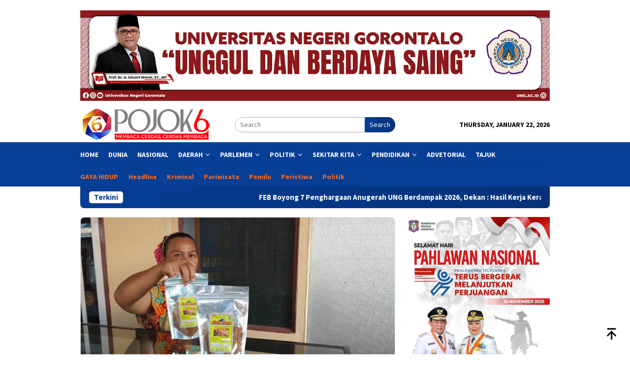

--- FILE ---
content_type: text/html; charset=utf-8
request_url: https://www.google.com/recaptcha/api2/aframe
body_size: 268
content:
<!DOCTYPE HTML><html><head><meta http-equiv="content-type" content="text/html; charset=UTF-8"></head><body><script nonce="-X2-EyRfaQRXaR-Oe7E2KQ">/** Anti-fraud and anti-abuse applications only. See google.com/recaptcha */ try{var clients={'sodar':'https://pagead2.googlesyndication.com/pagead/sodar?'};window.addEventListener("message",function(a){try{if(a.source===window.parent){var b=JSON.parse(a.data);var c=clients[b['id']];if(c){var d=document.createElement('img');d.src=c+b['params']+'&rc='+(localStorage.getItem("rc::a")?sessionStorage.getItem("rc::b"):"");window.document.body.appendChild(d);sessionStorage.setItem("rc::e",parseInt(sessionStorage.getItem("rc::e")||0)+1);localStorage.setItem("rc::h",'1769083180746');}}}catch(b){}});window.parent.postMessage("_grecaptcha_ready", "*");}catch(b){}</script></body></html>